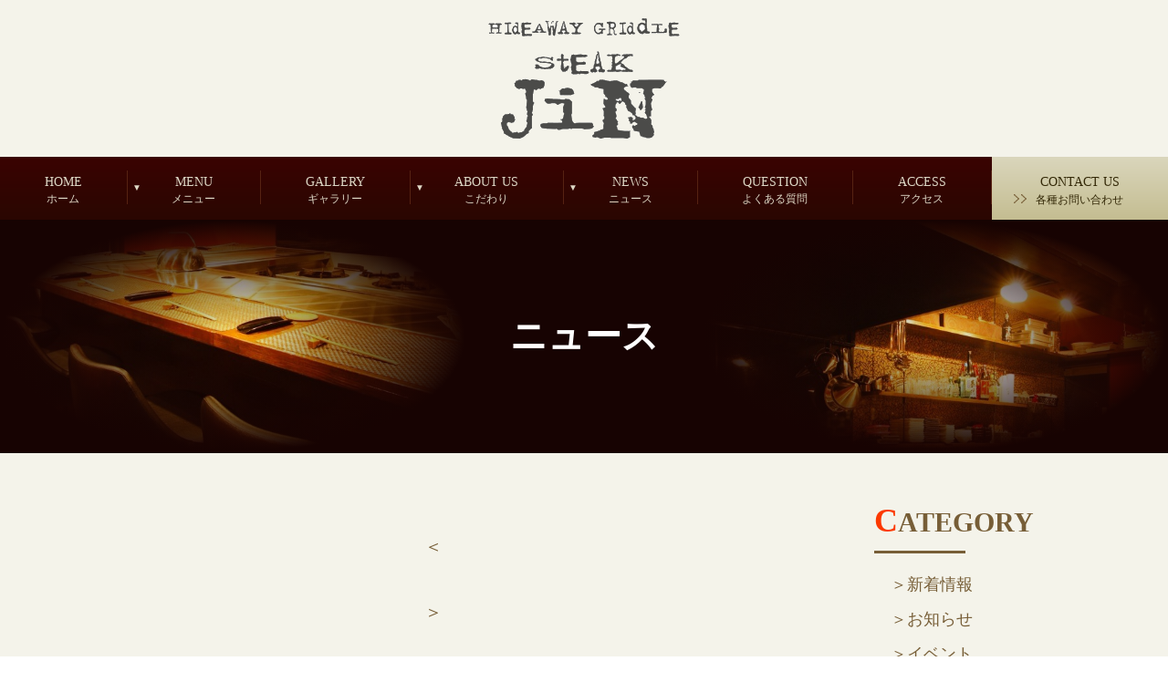

--- FILE ---
content_type: text/html; charset=utf-8
request_url: http://steakjin-nara.com/news?search_customizable_object_id=3&year=2023&month=05
body_size: 13459
content:
<!DOCTYPE html>
<html>
  <head>
    <meta charset="utf-8">
    <title>奈良・大和西大寺で人気の鉄板焼きはステーキジン｜ニュース</title>
    <meta name="description" content="奈良・大和西大寺で記念日・デートで人気の鉄板焼きステーキジンです。当店の最新ニュースをお知らせします。また、地元奈良のブランド牛「大和牛」、そして地元の農家さんから直接仕入れた新鮮なお野菜ばかりを使用しております。">
    <meta name="keywords" content="奈良,大和西大寺,鉄板焼き,大和牛,記念日,ニュース">
    <meta name="viewport" content="width=device-width,initial-scale=1">


            <meta name="viewport" content="width=device-width">
<meta name="google-site-verification" content="fdjYMWhRUZSpY_iKD-i4YSNIHc0LgB1lONULr8WaYHc">
    <meta charset= "utf-8">


    <link rel="stylesheet" media="all" href="/assets/singular/view-58218f874ee3fe77acf712e83cc70611.css" />
                <link rel="stylesheet" href="https://fonts.googleapis.com/css?family=Noto+Sans:400,700" media="screen" charset="utf-8" >
<link rel="stylesheet" href="https://fonts.googleapis.com/earlyaccess/notosansjapanese.css" media="screen" charset="utf-8" >
<link rel="stylesheet" href="https://fonts.googleapis.com/css?family=Noto+Serif:400,700" media="screen" charset="utf-8" >
<link rel="stylesheet" href="https://fonts.googleapis.com/earlyaccess/hannari.css" media="screen" charset="utf-8" >
<link rel="stylesheet" href="/css/5-e6541c08c855f10be76d43ebfc96bfd4.css" media="screen" charset="utf-8" >


    <script src="/assets/singular/view-5363d5949144ee4b2ca8956761a8413f.js"></script>
                <script src="http://ajax.googleapis.com/ajax/libs/jquery/1.9.1/jquery.min.js" charset="utf-8"></script>
<script src='/js/2-de58b2292762b7e0f9f17284b46f6844.js' charset='utf-8'></script>

    <!-- Global site tag (gtag.js) - Google Analytics -->
<script async src="https://www.googletagmanager.com/gtag/js?id=UA-114923440-39"></script>
<script>
  window.dataLayer = window.dataLayer || [];
  function gtag(){dataLayer.push(arguments);}
  gtag('js', new Date());

  gtag('config', 'UA-114923440-39');
</script>

    <meta name="csrf-param" content="authenticity_token" />
<meta name="csrf-token" content="IEvMxJgmgDJ/7tN/5CPvhkiXHt2OEAmkeXpJPa1M52HPumYiqgSsa+jA4t7raTxE/SyWbzdQvLjEsSlLxBYeDg==" />
  </head>


  <body>
    <div id="wrapper" class="blog news">
        <div id="header">
            <h1>奈良市・大和西大寺の本格鉄板焼き｜StEAK-JiN（ステーキジン）</h1>
            <h2 class="headlogo"><a href="/"><img src="/import/tenant_1/153.126.181.23/html/images/common/logo.png" alt="ステーキジン"></a></h2>
            <div id="gnav">
                <p><span class="n"></span></p>
                <div class="accordion-body">
                    <ul class="accordion-inner flex">
                        <li><a href="/">HOME
                                <span class="jp">ホーム</span></a></li>
                        <li class="down">
                            <a href="/#menu" target="_self">MENU
                                <span class="jp">メニュー</span></a>
                            <ul class="clearfix">
                                <li><a href="/recommend">オススメメニュー</a></li>
                                <li><a href="/course">コースメニュー</a></li>
                                <li><a href="/alacarte">アラカラトメニュー</a></li>
                                <li><a href="/lunch">ランチメニュー</a></li>
                                <li><a href="/drink">ドリンクメニュー</a></li>
                                <li><a href="/wine">ワインリスト</a></li>
                            </ul>
                        </li>
                        <li><a href="/gallery">GALLERY
                                <span class="jp">ギャラリー</span></a></li>
                        <li class="down">
                            <a href="/kodawari" target="_self">ABOUT US
                                <span class="jp">こだわり</span></a>
                            <ul class="clearfix">
                                <li><a href="/anniversary">記念日の方へ</a></li>
                            </ul>
                        </li>
                        <li class="down">
                            <a href="/news">NEWS
                                <span class="jp">ニュース</span></a>
                            <ul class="clearfix">
                                <li><a href="/blog">BLOG</a></li>
                            </ul>
                        </li>
                        <li><a href="/faq">QUESTION
                                <span class="jp">よくある質問</span></a></li>
                        <li><a href="/about#access" target="_self">ACCESS
                                <span class="jp">アクセス</span></a></li>
                        <li class="contact flex"><a class="selfcenter" href="/contact">CONTACT US
                                <span class="sub">各種お問い合わせ</span></a></li>
                    </ul>
                </div>
            </div>
        </div>
        <div class="subtit bg">
            <div class="bg">
                <h2>ニュース</h2>
            </div>
        </div>
        <div id="main">
            <div class="inner clearfix">
                <div class="blog1 news1">
                    <div class="bloglist newslist">
                    </div>
                    <div data-collection-list-pagination="{max_page_link_number: 5}">
                        <div class="pagenav">
                            <ul>
                                <div data-collection-prev-page-link-block="">
                                    <li><a data-collection-prev-page-link="">＜</a></li>
                                </div>
                                <div data-collection-target-page-block="">
                                    <div data-collection-target-page-link-block="">
                                        <li><a data-collection-target-page-link=""><span data-collection-target-page-number=""></span></a></li>
                                    </div>
                                </div>
                                <div data-collection-next-page-link-block="">
                                    <li><a data-collection-next-page-link="">＞</a></li>
                                </div>
                            </ul>
                        </div>
                    </div>
                </div>
                <div class="blogside newsside clearfix">
                    <dl class="cat">
                        <dt class="fs30">CATEGORY</dt>
                        <dd class="fs18"><a href="/news?search_customizable_object_id=3&amp;search_component_id=11&amp;search_component_value=%E6%96%B0%E7%9D%80%E6%83%85%E5%A0%B1">新着情報</a></dd>
                        <dd class="fs18"><a href="/news?search_customizable_object_id=3&amp;search_component_id=11&amp;search_component_value=%E3%81%8A%E7%9F%A5%E3%82%89%E3%81%9B">お知らせ</a></dd>
                        <dd class="fs18"><a href="/news?search_customizable_object_id=3&amp;search_component_id=11&amp;search_component_value=%E3%82%A4%E3%83%99%E3%83%B3%E3%83%88">イベント</a></dd>
                    </dl>
                    <dl class="arc">
                        <dt class="fs30">ARCHEVE</dt>
                        <dd class="fs18"><a href="/news?search_customizable_object_id=3&amp;year=2026&amp;month=01">2026/01</a></dd>
                        <dd class="fs18"><a href="/news?search_customizable_object_id=3&amp;year=2025&amp;month=12">2025/12</a></dd>
                        <dd class="fs18"><a href="/news?search_customizable_object_id=3&amp;year=2025&amp;month=11">2025/11</a></dd>
                        <dd class="fs18"><a href="/news?search_customizable_object_id=3&amp;year=2025&amp;month=10">2025/10</a></dd>
                        <dd class="fs18"><a href="/news?search_customizable_object_id=3&amp;year=2025&amp;month=09">2025/09</a></dd>
                        <dd class="fs18"><a href="/news?search_customizable_object_id=3&amp;year=2025&amp;month=08">2025/08</a></dd>
                        <dd class="fs18"><a href="/news?search_customizable_object_id=3&amp;year=2025&amp;month=07">2025/07</a></dd>
                        <dd class="fs18"><a href="/news?search_customizable_object_id=3&amp;year=2025&amp;month=06">2025/06</a></dd>
                        <dd class="fs18"><a href="/news?search_customizable_object_id=3&amp;year=2025&amp;month=05">2025/05</a></dd>
                        <dd class="fs18"><a href="/news?search_customizable_object_id=3&amp;year=2025&amp;month=04">2025/04</a></dd>
                        <dd class="fs18"><a href="/news?search_customizable_object_id=3&amp;year=2025&amp;month=03">2025/03</a></dd>
                        <dd class="fs18"><a href="/news?search_customizable_object_id=3&amp;year=2025&amp;month=02">2025/02</a></dd>
                    </dl>
                </div>
            </div>
        </div>
        <div id="footer">
            <p class="totop"><a href="#wrapper"><img src="/import/tenant_1/153.126.181.23/html/images/common/totop.png" alt="トップへ"></a></p>
            <div class="footfix">
                <ul class="clearfix">
                    <li class="foottel"><a href="tel:0742938280">0742-93-8280</a></li>
                    <li class="contact"><a href="/contact">予約はこちら</a></li>
                </ul>
            </div>
            <div class="inner">
                <h3 class="under">Site map</h3>
                <div class="flex">
                    <div class="footnav">
                        <dl>
                            <dt>HOME</dt>
                            <dd><a href="/">ホーム</a></dd>
                        </dl>
                    </div>
                    <div class="footnav">
                        <dl>
                            <dt>MENU</dt>
                            <dd><a href="/recommend">オススメ</a></dd>
                            <dd><a href="/course">コース</a></dd>
                            <dd><a href="/alacarte">アラカルト</a></dd>
                            <dd><a href="/lunch">ランチ</a></dd>
                            <dd><a href="/drink">ドリンク</a></dd>
                            <dd><a href="/wine">ワインリスト</a></dd>
                        </dl>
                    </div>
                    <div class="footnav">
                        <dl>
                            <dt>GALLERY</dt>
                            <dd><a href="/gallery">ギャラリー</a></dd>
                        </dl>
                        <dl>
                            <dt>BLOG</dt>
                            <dd><a href="/blog">ブログ</a></dd>
                        </dl>
                    </div>
                    <div class="footnav">
                        <dl>
                            <dt>NEWS</dt>
                            <dd><a href="/news">ニュース</a></dd>
                        </dl>
                        <dl>
                            <dt>QUESTION</dt>
                            <dd><a href="/faq">よくあるご質問</a></dd>
                        </dl>
                    </div>
                    <div class="footnav">
                        <dl>
                            <dt>ACCESS</dt>
                            <dd><a href="/about">店舗案内・アクセス</a></dd>
                            <dd><a href="/kodawari">当店のこだわり</a></dd>
                            <dd><a href="/anniversary">記念日の方へ</a></dd>
                        </dl>
                        <dl>
                            <dt>CONTACT US</dt>
                            <dd><a href="/contact">お問い合わせ</a></dd>
                        </dl>
                    </div>
                    <div class="footnav">
                        <dl>
                            <dt>RESERVATION</dt>
                            <dd class=""><a href="https://hitosara.com/0006076741/" target="_blank">ヒトサラ</a></dd>
                            <dd><a href="https://tabelog.com/nara/A2901/A290101/29010033/" target="_blank">食べログ</a></dd>
                            <dd><a href="https://r.gnavi.co.jp/8zjxu5up0000/" target="_blank">ぐるなび</a></dd>
                        </dl>
                    </div>
                    <div class="footnav">
                        <dl>
                            <dt>SNS</dt>
                            <dd><a href="https://www.facebook.com/steakjin.0601/?hc_ref=ARQaO5PW6L4oCXHzraidaZimpyBGXWDD5f6QX3q6A_hfvuPNgRNxAWDRiKikYb-igx8" target="_blank">Facebook</a></dd>
                            <dd><a href="https://twitter.com/steak_jin#http://153.126.181.23/html/" target="_blank">Twitter</a></dd>
                            <dd><a href="https://www.instagram.com/steak_jin/" target="_blank">Instagram</a></dd>
                        </dl>
                    </div>
                </div>
            </div>
            <p class="copy">COPYRIGHT(C) StEAK JiN.ALL RIGHTS RESERVED.</p>
        </div>
    </div>
</body>

</html>


--- FILE ---
content_type: text/css
request_url: http://steakjin-nara.com/css/5-e6541c08c855f10be76d43ebfc96bfd4.css
body_size: 63026
content:
@charset "utf-8";
/* CSS Document */

@import url('https://fonts.googleapis.com/css?family=Noto+Sans:400,700');
@import url('https://fonts.googleapis.com/earlyaccess/notosansjapanese.css');

.nsans {
	font-family: 'Noto Sans', serif;
}
.nsansj {
	font-family:"Noto Sans Japanese", sans-serif;
}
.nserif {
	font-family: 'Noto Serif', serif;
}
.hannari {
	font-family: 'Hannari';
}

body,
div,
dl,
dt,
dd,
ul,
ol,
li,
h1,
h2,
h3,
h4,
h5,
h6,
form,
input,
button,
p {
	margin: 0px;
	padding: 0px;
	font-size: 16px;
	font-family: "游明朝", YuMincho, "ヒラギノ明朝 ProN W3", "Hiragino Mincho ProN", "HG明朝", serif;
	/*font-family:"游ゴシック",YuGothic,Hiragino Sans,"ヒラギノ角ゴ ProN W3","Hiragino Kaku Gothic Pro",Hiragino Kaku Gothic ProN,"メイリオ",Meiryo,'ＭＳ Ｐゴシック',sans-serif;*/
	/*font-family: 'メイリオ', Meiryo, 'ヒラギノ角ゴ Pro W3', 'Hiragino Kaku Gothic Pro', sans-serif;*/
	/*	font-family: 'Yu Gothic UI','ヒラギノ角ゴ StdN','Hiragino Kaku Gothic StdN','Hiragino Kaku Gothic ProN','ヒラギノ角ゴ ProN W3',sans-serif;*/
	line-height: 160%;
	color:#725a34;
	word-wrap: break-word;
	overflow-wrap: break-word;
	-webkit-box-sizing: border-box;
	box-sizing: border-box;
	font-weight: 400;
}
@media all and (-ms-high-contrast:none) {
	body,
	div,
	dl,
	dt,
	dd,
	ul,
	ol,
	li,
	h1,
	h2,
	h3,
	h4,
	h5,
	h6,
	form,
	input,
	button,
	p {
		font-family:"Noto Sans Japanese", 'Noto Sans', sans-serif;
	}
}
/*フォント系*/
[data-element-id] h1 {
	position: initial;
	text-indent: initial;
}

h1 {
	width: 100%;
	position: absolute;
	bottom: 200%;
	font-size: 12px;
	font-weight: normal;
}

h2 {
	font-size: 40px;
	font-weight: bold;
}

h3 {
	display:block;
	position: relative;
	font-family: "游明朝", YuMincho, "ヒラギノ明朝 ProN W3", "Hiragino Mincho ProN", "HG明朝", serif;
	font-size: 28px;
	font-weight: bold;
	margin-bottom: 30px;
	color: #775e37;
	text-align: left;
}
h3.under {
	display:inline-block;
	border-bottom: solid 3px;
}
h3.under:first-letter {
	color: #fc3900;
	font-size: 120%;
}
h4 {
	font-size: 24px;
	font-family: "游明朝", YuMincho, "ヒラギノ明朝 ProN W3", "Hiragino Mincho ProN", "HG明朝", serif;
	color: #775e37;
	margin-bottom: 20px;
	font-weight: 600;
	text-align: left;
}

h5 {
	font-size: 18px;
	font-weight: bold;
}
.fs120 {
	font-size: 120%;
}
.fs12 {
	font-size: 12px;
}

.fs14 {
	font-size: 14px;
}

.fs16 {
	font-size: 16px;
}

.fs18 {
	font-size: 18px;
}

.fs20 {
	font-size: 20px;
}

.fs22 {
	font-size: 22px;
}

.fs24 {
	font-size: 24px;
}

.fs26 {
	font-size: 26px;
}

.fs28 {
	font-size: 28px;
}

.fs30 {
	font-size: 30px;
}

.fs32 {
	font-size: 32px;
}

.fs34 {
	font-size: 34px;
}

.fs36 {
	font-size: 36px;
}

.fs38 {
	font-size: 38px;
}

.fs40 {
	font-size: 40px;
}

.fs42 {
	font-size: 42px;
}

.fs44 {
	font-size: 44px;
}

.fs46 {
	font-size: 46px;
}

.bold {
	font-weight: bold;
}

.red {
	color: red;
}

.blue {
	color: blue;
}

.white {
	color: #fff;
}
.orange {
	color: #fc3900;
}
.border {
	-webkit-text-decoration: underline #4b3b2d;
	text-decoration: underline #4b3b2d;
}
/*クリアフィックス*/

.clearfix:after {
	content: "";
	display: block;
	clear: both;
}

.clearfix:before {
	display: block;
	content: "";
	clear: both;
}

.clearfix {
	display: block;
}

.clear {
	clear: both;
}
.map {
	position: relative;
	overflow: hidden;
}
.map:after {
	display: block;
	content: "";
	padding-top: 35%;
}
.map iframe {
	position: absolute;
	top: 0;
	left: 0;
	right: 0;
	margin: auto;
	max-width: initial;
	width: 100%;
	height: 100%;
}
iframe {
	max-width: 100%;
}

img {
	vertical-align: top;
	border: none;
	max-width: 100% !important;
	height: auto !important;
}

img:not([src*="."]) {
	display: none;
}

.scale {
	-webkit-transform: scale(1);
	-ms-transform: scale(1);
	transform: scale(1);
	-webkit-transition: all .4s ease-in-out;
	transition: all .4s ease-in-out;
}

.scale:hover {
	-webkit-transform: scale(1.1);
	-ms-transform: scale(1.1);
	transform: scale(1.1);
}
[data-element-id] .filter:before,
[data-element-id] .filterT:before,
[data-element-id] .filterR:before,
[data-element-id] .filterB:before,
[data-element-id] .filterL:before,
[data-element-id] .filterRad:before{
	display: none;
}
.filter,
.filterT,
.filterR,
.filterB,
.filterL,
.filterRad{
	position: relative;
}
.filter:before {
	display: block;
	content: "";
	position: absolute;
	top: 0;
	left: 0;
	width: 100%;
	height: 100%;
	z-index: 5;
	background: rgba(255, 255, 255, 0.6);
}

.filterT:before {
	display: block;
	content: "";
	position: absolute;
	top: 0;
	left: 0;
	width: 100%;
	height: 100%;
	z-index: 5;
	background: -webkit-gradient(linear, left bottom, left top, from(rgba(255, 255, 255, 1)), color-stop(50%, rgba(255, 255, 255, 0)));
	background: -webkit-linear-gradient(bottom, rgba(255, 255, 255, 1) 0%, rgba(255, 255, 255, 0) 50%);
	background: linear-gradient(to top, rgba(255, 255, 255, 1) 0%, rgba(255, 255, 255, 0) 50%);
}

.filterR:before {
	display: block;
	content: "";
	position: absolute;
	top: 0;
	left: 0;
	width: 100%;
	height: 100%;
	z-index: 5;
	background: -webkit-gradient(linear, left top, right top, from(rgba(255, 255, 255, 1)), color-stop(50%, rgba(255, 255, 255, 0)));
	background: -webkit-linear-gradient(left, rgba(255, 255, 255, 1) 0%, rgba(255, 255, 255, 0) 50%);
	background: linear-gradient(to right, rgba(255, 255, 255, 1) 0%, rgba(255, 255, 255, 0) 50%);
}

.filterB:before {
	display: block;
	content: "";
	position: absolute;
	top: 0;
	left: 0;
	width: 100%;
	height: 100%;
	z-index: 5;
	background: -webkit-gradient(linear, left top, left bottom, from(rgba(255, 255, 255, 1)), color-stop(50%, rgba(255, 255, 255, 0)));
	background: -webkit-linear-gradient(top, rgba(255, 255, 255, 1) 0%, rgba(255, 255, 255, 0) 50%);
	background: linear-gradient(to bottom, rgba(255, 255, 255, 1) 0%, rgba(255, 255, 255, 0) 50%);
}

.filterL:before {
	display: block;
	content: "";
	position: absolute;
	top: 0;
	left: 0;
	width: 100%;
	height: 100%;
	z-index: 5;
	background: -webkit-gradient(linear, right top, left top, from(rgba(255, 255, 255, 1)), color-stop(50%, rgba(255, 255, 255, 0)));
	background: -webkit-linear-gradient(right, rgba(255, 255, 255, 1) 0%, rgba(255, 255, 255, 0) 50%);
	background: linear-gradient(to left, rgba(255, 255, 255, 1) 0%, rgba(255, 255, 255, 0) 50%);
}
.filterRad:before {
	display: block;
	content: "";
	position: absolute;
	top: 0;
	left: 0;
	width: 100%;
	height: 100%;
	z-index: 5;
	background: -webkit-radial-gradient(center, ellipse, rgba(255,255,255,1) 0%,rgba(255,255,255,0) 80%);
	background: radial-gradient(ellipse at center, rgba(255,255,255,1) 0%,rgba(255,255,255,0) 80%);
}
.lb-outerContainer {
	width: 80% !important;
	max-width: 400px !important;
	height: auto !important;
}

.lightbox .lb-image {
	width: 100% !important;
	height: auto !important;
	border: none !important;
	-webkit-box-sizing: border-box;
	box-sizing: border-box;
	max-width: initial !important;
}

.pic {
	text-align: center;
	width: 100%;
}

.pic img {
	width: 100%;
}

.rp .pic {
	width: 35%;
}

.rp .tbox {
	width: 60%;
}

.bkimg {
	position: absolute;
	top: 0;
	left: 50%;
	-webkit-transform: translateX(-50%);
	-ms-transform: translateX(-50%);
	transform: translateX(-50%);
}

.bkimg img {
	width: 100%;
	min-width: 1200px;
	position: relative;
	left: 50%;
	-webkit-transform: translateX(-50%);
	-ms-transform: translateX(-50%);
	transform: translateX(-50%);
}

a {
	text-decoration: none;
	color: #775e37;
}

a:hover {
	opacity: 0.6;
	color: inherit;
	text-decoration: none;
}

a[href*="tel"] {
	pointer-events: none;
}

a[data-href="#"] {
	border: solid red 5px;
	display: block;
	position: relative !important;
	opacity: 1;
}

a[data-href*="."] {
	border: solid red 5px;
	display: block;
	position: relative !important;
	opacity: 1;
}

a[data-href="#"]:hover:before {
	content: "リンクが設定されていない可能性があります。";
	position: absolute !important;
	width: 100%;
	min-width: 200px;
	left: 50%;
	transform: translateX(-50%);
	-webkit-transform: translateX(-50%);
	-ms-transform: translateX(-50%);
	bottom: 100%;
	color: red;
	font-weight: bold;
	background: #555;
	padding: 5px;
	font-size: 12px;
	-webkit-box-sizing: border-box;
	box-sizing: border-box;
}

a[data-href*="."]:hover:before {
	content: "外部リンクの可能性があります。リンクが飛ばない可能性がありますので注意してください。";
	position: absolute !important;
	width: 100%;
	min-width: 200px;
	left: 50%;
	transform: translateX(-50%);
	-webkit-transform: translateX(-50%);
	-ms-transform: translateX(-50%);
	bottom: 100%;
	color: red;
	font-weight: bold;
	background: #555;
	padding: 5px;
	font-size: 12px;
	-webkit-box-sizing: border-box;
	box-sizing: border-box;
}

.tel a[data-href]:hover:before {
	content: "電話番号のリンクは自動的に設定されるので、リンク設定不要です。";
	position: absolute !important;
	width: 100%;
	min-width: 200px;
	left: 50%;
	transform: translateX(-50%);
	-webkit-transform: translateX(-50%);
	-ms-transform: translateX(-50%);
	bottom: 100%;
	color: red;
	font-weight: bold;
	background: #555;
	padding: 5px;
	font-size: 12px;
	-webkit-box-sizing: border-box;
	box-sizing: border-box;
}

[data-element-id][data-uk-slideshow]:hover:before {
	content: "※こちらは見たまま編集ができません。①画像をダブルクリック、②変更（歯車マーク）、③スライドショーから編集してください。";
	display: block;
	line-height: 1.8;
	font-weight: bold;
	color: red;
	clear: both;
	background: #4c4c4c;
	padding: 5px;
	text-align: left;
	position: absolute;
	letter-spacing: 1px;
	z-index: 1000;
	font-size: 12px;
	width: 100%;
}

[data-collection-list-content]:hover:before {
	content: "※こちらは見たまま編集ができません。①ページのどこかをダブルクリック、②左下（もしくは左上）のCMSロゴをクリック、③画面右上のメニュー（三本線マーク）から「カスタムコンテンツ管理」をクリック、④編集したいカスタムコンテンツの一覧（三本線マーク）から記事投稿・記事編集ができます。";
	display: block;
	line-height: 1.8;
	font-weight: bold;
	color: red;
	clear: both;
	background: #4c4c4c;
	padding: 5px;
	text-align: left;
	position: absolute;
	letter-spacing: 1px;
	z-index: 1000;
	font-size: 12px;
	width: 100%;
}

ul,
li {
	list-style: none;
	text-align: left;
	padding: 0;
	margin: 0;
}

dl,
dt,
dd {
	text-align: left;
	padding: 0;
	margin: 0;
}

p {
	text-align: left;
}
/*トランスフォーム*/

.tfmp {
	position: relative;
}

.tfmx {
	position: absolute;
	top: 0;
	left: 50%;
	transform: translateX(-50%);
	-webkit-transform: translateX(-50%);
	-ms-transform: translateX(-50%);
}

.tfmy {
	position: absolute;
	top: 50%;
	left: 0%;
	transform: translateY(-50%);
	-webkit-transform: translateY(-50%);
	-ms-transform: translateY(-50%);
}

.tfmxy {
	position: absolute;
	top: 50%;
	left: 50%;
	transform: translate(-50%, -50%);
	-webkit-transform: translate(-50%, -50%);
	-ms-transform: translate(-50%, -50%);
}

/*トリミング*/

.js-trimming {
	width: 100%;
	position: relative;
	display: block;
	overflow: hidden;
	-webkit-box-sizing: border-box;
	box-sizing: border-box;
}

.js-trimming:after {
	display: block;
	content: "";
	padding-top: 100%;
}

/*フレックス*/

.flex {
	display: -webkit-box;
	display: -ms-flexbox;
	display: -webkit-flex;
	display: flex;
	-webkit-flex-wrap: wrap;
	-ms-flex-wrap: wrap;
	flex-wrap: wrap;
}

.flexc {
	display: -webkit-box;
	display: -ms-flexbox;
	display: -webkit-flex;
	display: flex;
	-webkit-flex-wrap: wrap;
	-ms-flex-wrap: wrap;
	flex-wrap: wrap;
	-webkit-box-pack: center;
	-ms-flex-pack: justify;
	-webkit-justify-content: center;
	justify-content: center;
}

.flexs {
	display: -webkit-box;
	display: -webkit-flex;
	display: -ms-flexbox;
	display: flex;
	-webkit-flex-wrap: wrap;
	-ms-flex-wrap: wrap;
	flex-wrap: wrap;
	-webkit-justify-content: space-around;
	-ms-flex-pack: distribute;
	justify-content: space-around;
}

.flexb {
	display: -webkit-box;
	display: -webkit-flex;
	display: -ms-flexbox;
	display: flex;
	-webkit-flex-wrap: wrap;
	-ms-flex-wrap: wrap;
	flex-wrap: wrap;
	-webkit-box-pack: justify;
	-webkit-justify-content: space-between;
	-ms-flex-pack: justify;
	justify-content: space-between;
}

.columnreverse {
	-webkit-box-orient: vertical;
	-webkit-box-direction: reverse;
	-webkit-flex-direction: column-reverse;
	-ms-flex-direction: column-reverse;
	flex-direction: column-reverse;
}

.rowreverse {
	-webkit-box-orient: horizontal;
	-webkit-box-direction: reverse;
	-webkit-flex-direction: row-reverse;
	-ms-flex-direction: row-reverse;
	flex-direction: row-reverse;
}

/*align-item*/

.itemstart {
	-webkit-box-align: start;
	-webkit-align-items: flex-start;
	-ms-flex-align: start;
	align-items: flex-start;
}

.itemcenter {
	-webkit-box-align: center;
	-webkit-align-items: center;
	-ms-flex-align: center;
	align-items: center;
}

.itemend {
	-webkit-box-align: end;
	-webkit-align-items: flex-end;
	-ms-flex-align: end;
	align-items: flex-end;
}

/*align-content*/

.contentstart {
	-webkit-align-content: flex-start;
	-ms-flex-line-pack: start;
	align-content: flex-start;
}

.contentcenter {
	-webkit-align-content: center;
	-ms-flex-line-pack: center;
	align-content: center;
}

.contentend {
	-webkit-align-content: flex-end;
	-ms-flex-line-pack: end;
	align-content: flex-end;
}

/*align-self*/

.selfstart {
	-webkit-align-self: flex-start;
	-ms-flex-item-align: start;
	align-self: flex-start;
}

.selfcenter {
	-webkit-align-self: center;
	-ms-flex-item-align: center;
	align-self: center;
}

.selfend {
	-webkit-align-self: flex-end;
	-ms-flex-item-align: end;
	align-self: flex-end;
}

.flex > div[data-collection-list-content],
.flexc > div[data-collection-list-content],
.flexs > div[data-collection-list-content],
.flexb > div[data-collection-list-content]{
	width: 100%;
}

.flex > div[data-recommend-collection-list-content],
.flexc > div[data-recommend-collection-list-content],
.flexs > div[data-recommend-collection-list-content],
.flexb > div[data-recommend-collection-list-content]{
	width: 100%;
}

.flex > div[data-collection-list-content] {
	display: -webkit-box;
	display: -ms-flexbox;
	display: -webkit-flex;
	display: flex;
	-webkit-flex-wrap: wrap;
	-ms-flex-wrap: wrap;
	flex-wrap: wrap;
}

.flexc > div[data-collection-list-content] {
	display: -webkit-box;
	display: -ms-flexbox;
	display: -webkit-flex;
	display: flex;
	-webkit-flex-wrap: wrap;
	-ms-flex-wrap: wrap;
	flex-wrap: wrap;
	-webkit-box-pack: center;
	-ms-flex-pack: justify;
	-webkit-justify-content: center;
	justify-content: center;
}

.flexs > div[data-collection-list-content] {
	display: -webkit-box;
	display: -webkit-flex;
	display: -ms-flexbox;
	display: flex;
	-webkit-flex-wrap: wrap;
	-ms-flex-wrap: wrap;
	flex-wrap: wrap;
	-webkit-justify-content: space-around;
	-ms-flex-pack: distribute;
	justify-content: space-around;
}

.flexb > div[data-collection-list-content] {
	display: -webkit-box;
	display: -webkit-flex;
	display: -ms-flexbox;
	display: flex;
	-webkit-flex-wrap: wrap;
	-ms-flex-wrap: wrap;
	flex-wrap: wrap;
	-webkit-box-pack: justify;
	-webkit-justify-content: space-between;
	-ms-flex-pack: justify;
	justify-content: space-between;
}

.flex > div[data-recommend-collection-list-content] {
	display: -webkit-box;
	display: -ms-flexbox;
	display: -webkit-flex;
	display: flex;
	-webkit-flex-wrap: wrap;
	-ms-flex-wrap: wrap;
	flex-wrap: wrap;
}

.flexc > div[data-recommend-collection-list-content] {
	display: -webkit-box;
	display: -ms-flexbox;
	display: -webkit-flex;
	display: flex;
	-webkit-flex-wrap: wrap;
	-ms-flex-wrap: wrap;
	flex-wrap: wrap;
	-webkit-box-pack: center;
	-ms-flex-pack: justify;
	-webkit-justify-content: center;
	justify-content: center;
}

.flexs > div[data-recommend-collection-list-content] {
	display: -webkit-box;
	display: -webkit-flex;
	display: -ms-flexbox;
	display: flex;
	-webkit-flex-wrap: wrap;
	-ms-flex-wrap: wrap;
	flex-wrap: wrap;
	-webkit-justify-content: space-around;
	-ms-flex-pack: distribute;
	justify-content: space-around;
}

.flexb > div[data-recommend-collection-list-content] {
	display: -webkit-box;
	display: -webkit-flex;
	display: -ms-flexbox;
	display: flex;
	-webkit-flex-wrap: wrap;
	-ms-flex-wrap: wrap;
	flex-wrap: wrap;
	-webkit-box-pack: justify;
	-webkit-justify-content: space-between;
	-ms-flex-pack: justify;
	justify-content: space-between;
}
/*カスタムコンテンツ用*/

.cc221 {
	width: 47%;
	margin-bottom: 4%;
}

.cc332 {
	width: 30%;
	margin-bottom: 4%;
}

.cc432 {
	width: 22%;
	margin-bottom: 4%;
}

.cc533 {
	width: 17%;
	margin-bottom: 4%;
}

/*横並び用*/

.gr211 {
	width: 47%;
	margin-bottom: 4%;
}

.gr321 {
	width: 30%;
	margin-bottom: 4%;
}

.gr422 {
	width: 22%;
	margin-bottom: 4%;
}

.gr532 {
	width: 17%;
	margin-bottom: 4%;
}

[data-element-id] #wrapper {
	opacity: 1;
}

#wrapper {
	overflow: hidden;
	opacity: 0;
	background: #f4f3ea;
}

.inner {
	width: 100%;
	max-width: 1280px;
	margin: auto;
	padding: 50px 4%;
}
.subtit {
	position: relative;
	text-align: center;
	padding: 10% 0;
	background: #170302;
	overflow: hidden;
}
.subtit .bg {
	position: absolute;
	width: 100%;
	height: 100%;
	line-height: 100%;
	top: 0;
	text-align: center;
	z-index: 10;
}
.subtit h2 {
	position: relative;
	top: 50%;
	font-family: "游明朝", YuMincho, "ヒラギノ明朝 ProN W3", "Hiragino Mincho ProN", "HG明朝", serif;
	color: #fff;
	-webkit-transform: translateY(-50%);
	-ms-transform: translateY(-50%);
	transform: translateY(-50%);
	z-index: 10;
}
.subtit.bg:before {
	width: 40%;
	left: 0;
	background: url(/upload/tenant_1/8833c0cbbec87b4224bea78f409e3e10.jpeg) no-repeat;
}
.subtit.bg:after {
	width: 40%;
	left: 0;
}
.subtit .bg:before {
	width: 40%;
	right: 0;
	background: url(/upload/tenant_1/03019283809583eda45562fa37ab095f.jpeg) no-repeat;
}
.subtit .bg:after {
	width: 40%;
	right: 0;
}
.subtit img {
	width: 100%;
}

.more {
	text-align: center;
	margin: 30px auto;
	width: 80%;
	max-width: 300px;
	background: rgb(223,219,195);
	background: -webkit-linear-gradient(top, rgba(223,219,195,1) 0%,rgba(206,199,160,1) 100%);
	background: -webkit-gradient(linear, left top, left bottom, from(rgba(223,219,195,1)),to(rgba(206,199,160,1)));
	background: linear-gradient(to bottom, rgba(223,219,195,1) 0%,rgba(206,199,160,1) 100%);
	padding: 2px;
}

.more a {
	display: block;
	color: #332807;
	text-align: center;
	padding: 10px 20px;
	font-family: "游明朝", YuMincho, "ヒラギノ明朝 ProN W3", "Hiragino Mincho ProN", "HG明朝", serif;
	background: url(/import/tenant_1/153.126.181.23/html/images/common/more.png) center left 10px no-repeat;
	-webkit-box-shadow: 1px 1px #bbb16f, 1px -1px #bbb16f, -1px 1px #bbb16f, -1px -1px #bbb16f;
	box-shadow: 1px 1px #bbb16f, 1px -1px #bbb16f, -1px 1px #bbb16f, -1px -1px #bbb16f;
}

.more a .sub {
	display: inline-block;
	font-size: 12px;
	margin: 0 5px;
	vertical-align: bottom;
}

.mainimg {
	position: relative;
	overflow: hidden;
}

.mainimg img {
	width: 100%;
}

.mainimg .uk-slidenav-position {
	position: relative;
	overflow: hidden;
}

.mainimg .uk-slidenav-position:after {
	padding-top: 30%;
	content: '';
	display: block;
}

.mainimg .uk-slideshow {
	position: absolute;
	top: 0;
}
.headlogo {
	text-align: center;
	padding: 20px;
	margin: auto;
	max-width: 250px;
}
.index #header .headlogo {
	display: none;
}
#gnav { 
	background: -webkit-gradient(linear, left top, left bottom, from(rgba(58,3,1,1)),to(rgba(42,7,2,1))); 
	background: -webkit-linear-gradient(top, rgba(58,3,1,1) 0%,rgba(42,7,2,1) 100%); 
	background: linear-gradient(to bottom, rgba(58,3,1,1) 0%,rgba(42,7,2,1) 100%);
}
#gnav.fixed {
	position: fixed !important;
	width: 100%;
	top: 0;
	left: 0;
	z-index: 200;
}
#gnav ul {
	width: 100%;
	margin: auto;
	max-width: 1280px;
}
#gnav li { 
	padding: 15px 0;
	-webkit-box-flex: 1; 
	-webkit-flex-grow: 1; 
	-ms-flex-positive: 1; 
	flex-grow: 1;
}
#gnav li a {
	position: relative;
	font-size: 14px;
	display: block;
	border-right: solid 1px #562212;
	text-align: center;
	font-family: "游明朝", YuMincho, "ヒラギノ明朝 ProN W3", "Hiragino Mincho ProN", "HG明朝", serif;
	color: rgba(222, 216, 198, 255);
	padding-left: 1em;
	padding-right: 1em;
}
#gnav li:last-of-type a {
	border-right: none;
}
#gnav li a .jp {
	font-size: 12px;
	display: block;
	line-height:1;
}
#gnav li.contact {
	background: -webkit-gradient(linear, left top, left bottom, from(rgba(218,214,188,1)),to(rgba(196,189,145,1)));
	background: -webkit-linear-gradient(top, rgba(218,214,188,1) 0%,rgba(196,189,145,1) 100%);
	background: linear-gradient(to bottom, rgba(218,214,188,1) 0%,rgba(196,189,145,1) 100%);
}
#gnav li.contact a {
	color: #332807;/*rgba(119, 94, 55, 255)*/
	-webkit-align-self: center;
	-ms-flex-item-align: center;
	align-self: center;
	width: 100%;
	box-sizing: border-box;
}
#gnav li.contact .sub {
	position: relative;
	display: block;
	line-height:1.2;
	font-size:12px
}
#gnav li.contact .sub:before {
	display: block;
	content: url(/import/tenant_1/153.126.181.23/html/images/common/double.png);
	position: absolute;
	left: 10px;
	top: 50%;
	-webkit-transform: translateY(-50%);
	-ms-transform: translateY(-50%);
	transform: translateY(-50%);
}
#gnav .down { 
	position: relative;
}
#gnav .down > a:before {
	display: block;
	content: "▼";
	font-size: 10px;
	position: absolute;
	top: 48%;
	left: 5px;
	-webkit-transform: translateY(-50%);
	-ms-transform: translateY(-50%);
	transform: translateY(-50%);
	color: rgba(222, 216, 198, 255);
}
#gnav .down > ul { 
	display: none;
}
#gnav .down:hover > ul { 
	display: block;
	width: 100%;
	position: absolute;
	top: 100%;
	background: #2A0702;
	z-index:20;
}
#gnav .down li {
	padding: 10px 5px;
	border-top: solid 1px #562212;
}
#gnav .down li a {
	border-right: none;
	font-size: 12px;
}
.totop {
	position: fixed !important;
	right: 5%;
	bottom: 5%;
	width: 60px;
	height: 60px;
	opacity: 0.9;
	z-index: 100;
}
.footfix {
	display: none;
}
#footer {
	text-align:center;
}
#footer h3 {
	border-bottom:solid 3px;
}
#footer .footnav {
	width: 14.28%;
	padding: 0 1%;
}
#footer .footnav dl {
	margin-bottom: 20px;
}
#footer .footnav dt {
	position: relative;
	color: #1f0201;
	border-bottom: solid 1px #d4cec7;
	font-weight: 600;
	font-size: 12px;
	padding-left: 1em;
}
#footer .footnav dt:before {
	display: block;
	content: "・";
	position: absolute;
	left: 0;
	top: 50%;
	-webkit-transform: translateY(-50%);
	-ms-transform: translateY(-50%);
	transform: translateY(-50%);
}
#footer .footnav dd {
	position: relative;
	color: #1f0201;
}
#footer .footnav dd a {
	display: block;
	color: #1f0201;
	font-size: 12px;
	text-decoration: underline;
	font-weight: 500;
	padding-left: 2em;
}
#footer .footnav dd:before {
	display: block;
	color: #d4cec7;
	content: "L";
	position: absolute;
	left: 0.5em;
}
.copy {
	background: #460301;
	text-align: center;
	font-size: 12px;
	color: #f2f2ea;
	padding: 20px 10px;
}
@media only screen and (max-width: 1024px) {
	.bkimg {
		position: relative;
	}
	.bkimg img {
		min-width: initial !important;
	}
	h2 {
		font-size: 34px;
	}

	h3 {
		font-size: 24px;
	}

	h4 {
		font-size: 20px;
	}

	.fs20 {
		font-size: 18px;
	}

	.fs22 {
		font-size: 20px;
	}

	.fs24 {
		font-size: 20px;
	}

	.fs26 {
		font-size: 22px;
	}

	.fs28 {
		font-size: 22px;
	}

	.fs30 {
		font-size: 24px;
	}

	.fs32 {
		font-size: 24px;
	}

	.fs34 {
		font-size: 26px;
	}

	.fs36 {
		font-size: 26px;
	}

	.fs38 {
		font-size: 28px;
	}

	.fs40 {
		font-size: 28px;
	}

	.fs42 {
		font-size: 30px;
	}

	.fs44 {
		font-size: 30px;
	}

	.fs46 {
		font-size: 32px;
	}
	a[href*="tel"] {
		pointer-events: initial !important;
	}
	.flex {
		max-width: 768px;
		margin: auto;
	}

	.flexc {
		max-width: 768px;
		margin: auto;
	}

	.flexs {
		max-width: 768px;
		margin: auto;
	}

	.flexb {
		max-width: 768px;
		margin: auto;
	}
	/*カスタムコンテンツ用*/
	.cc221 {
		width: 47%;
	}
	.cc332 {
		width: 30%;
	}
	.cc432 {
		width: 30%;
	}
	.cc533 {
		width: 30%;
	}
	/*横並び用*/
	.gr211 {
		width: 97%;
	}
	.gr321 {
		width: 47%;
	}
	.gr422 {
		width: 47%;
	}
	.gr532 {
		width: 30%;
	}
	.inner {
		max-width: 768px;
		padding: 40px 3.5%;
	}
	.index .more {
    display: block !important;
    margin: 30px auto !important;
  }
	#gnav p {
    display: block !important;
    position: fixed;
    width: 42px;
    height: 42px;
    top: 0px;
    right: 0px;
    background: #170302;
    cursor: pointer;
    opacity: 0.8;
    z-index: 251;
  }
	#gnav .accordion-body {
		position: fixed;
		top: 0;
		left: 0;
		width: 100%;
		height: 0;
		opacity: 0;
		-webkit-transition: height ease .1s,opacity ease .4s;
		transition: height ease .1s,opacity ease .4s;
		padding: 0;
		border: none;
		padding-bottom: 0;
		background: rgba(23, 3, 2, 0.8);
		overflow-y: auto;
		-webkit-overflow-scrolling: touch;
		-webkit-transform: translate3d(0, 0, 0) !important;
		transform: translate3d(0, 0, 0) !important;
		z-index: -10;
	}
	#gnav .accordion-inner {
		width: 100%;
		padding: 50px 2% 80px 2%;
	}
	#gnav li {
		display: block !important;
		width: 100%;
		text-align: center;
		float: none;
		border: none !important;
		padding: 0 !important;
		margin-top: 0;
	}
	#gnav li:hover:before {
		display: none;
	}
	#gnav ul li a {
		height: auto;
		display: block;
		text-align: left;
		padding: 10px 10px 10px 20px;
		border: none !important;
	}
	#gnav .down > ul {
		display: block !important;
		position: static !important;
		background: none !important;
	}
	#gnav .down li {
		float: left;
		width: 50%;
	}
	#gnav .down > a:before {
		left: 0px;
	}
	#gnav li.contact {
		margin: 20px auto;
		width: auto;
		max-width: 300px
	}
	#gnav li.contact a {
		text-align: center;
	}
	#gnav.action .accordion-body {
		height: 100vh;
		opacity: 1;
		z-index: 250;
	}
	#gnav p span.n {
    display: block;
    background: #fff;
    height: 2px;
    width: 28px;
    text-indent: 9999px;
    padding: 0;
    top: 50%;
    left: 7px;
    margin-top: -1px;
    position: absolute;
    -webkit-transition: ease .40s;
    transition: ease .40s;
  }
	#gnav p span.n:before {
    display: block;
    content: "";
    background: #fff;
    height: 2px;
    width: 28px;
    position: absolute;
    top: -10px;
    left: 0;
  }
	#gnav p span.n:after {
    display: block;
    content: "";
    background: #fff;
    height: 2px;
    width: 28px;
    position: absolute;
    top: 10px;
    left: 0;
  }
	#gnav.action p span.n {
		-webkit-transform: rotate(-45deg);
		-ms-transform: rotate(-45deg);
		transform: rotate(-45deg);
	}
	#gnav.action p span.n:after,
	#gnav.action p span.n:before {
		-webkit-transform: rotate(90deg);
		-ms-transform: rotate(90deg);
		transform: rotate(90deg);
		top: 0;
		left: 0;
	}
	.overlay:after {
		content: "";
		width: 100%;
		height: 100vh;
		background: #000;
		position: fixed;
		top: 0;
		left: 0;
		opacity: 0.3;
		z-index: 150;
		-webkit-transform: translate3d(0, 0, 0) !important;
		transform: translate3d(0, 0, 0) !important;
	}
	.totop {
		right: 10px;
		bottom: 55px;
		width: 50px;
		height: 50px;
	}
	.footfix {
		display: block;
		width: 100%;
		position: fixed !important;
		bottom: 0;
		left: 0;
		z-index: 150;
	}
	.footfix li {
		float: left;
		width: 50%;
		background: #cec7a0;
	}
	.footfix li.foottel {
		background: #170302;
	}
	.footfix li.foottel a {
	  color: #fff;
	}
	.footfix li a {
		display: block;
		text-align: center;
		font-family: "游明朝", YuMincho, "ヒラギノ明朝 ProN W3", "Hiragino Mincho ProN", "HG明朝", serif;
		padding: 10px 5px;
		font-weight: bold;
		font-size: 18px;
	}
	#footer {
    padding-bottom: 70px;
  }
	#footer .footnav {
		width: 31%;
		padding: 0 2%;
	}
	.subtit {
		padding: 15% 0;
	}
}

@media only screen and (max-width: 599px) {
	h2 {
		font-size: 28px;
	}

	h3 {
		font-size: 22px;
	}

	h4 {
		font-size: 18px;
	}

	h5 {
		font-size: 16px;
	}

	.fs18 {
		font-size: 16px;
	}

	.fs20 {
		font-size: 18px;
	}

	.fs22 {
		font-size: 18px;
	}

	.fs24 {
		font-size: 20px;
	}

	.fs26 {
		font-size: 20px;
	}

	.fs28 {
		font-size: 22px;
	}

	.fs30 {
		font-size: 22px;
	}

	.fs32 {
		font-size: 24px;
	}

	.fs34 {
		font-size: 24px;
	}

	.fs36 {
		font-size: 26px;
	}

	.fs38 {
		font-size: 26px;
	}

	.fs40 {
		font-size: 28px;
	}

	.fs42 {
		font-size: 28px;
	}

	.fs44 {
		font-size: 30px;
	}

	.fs46 {
		font-size: 32px;
	}
	.flex {
		max-width: 450px;
		margin: auto;
	}
	.flexc {
		max-width: 450px;
		margin: auto;
	}
	.flexs {
		max-width: 450px;
		margin: auto;
	}
	.flexb {
		max-width: 450px;
		margin: auto;
	}
	/*カスタムコンテンツ用*/
	.cc221 {
		width: 97%;
	}
	.cc332 {
		width: 47%;
	}
	.cc432 {
		width: 47%;
	}
	.cc533 {
		width: 30%;
	}
	/*横並び用*/
	.gr211 {
		width: 97%;
	}
	.gr321 {
		width: 97%;
	}
	.gr422 {
		width: 47%;
	}
	.gr532 {
		width: 47%;
	}
	.rp {
		max-width: 450px;
		margin: auto;
	}
	.rp .pic {
		float: none !important;
		width: 90% !important;
		margin: 20px auto;
	}
	.rp .tbox {
		float: none !important;
		width: 100% !important;
		padding: 0 !important;
	}
	.inner {
		max-width: 450px;
		padding: 30px 3%;
	}
	#footer .footnav {
		width: 46%;
		margin: 0 2%;
	}
	.subtit {
		padding: 20% 0;
	}
}
.bg {
	position: relative;
}
.bg:before {
	display: block;
	content: "";
	position: absolute;
	top: 0;
	height: 100%;
	background-position:center !important;
	background-size: cover !important;
	z-index: 0;
}
.bg:after {
	display: block;
	content: "";
	position: absolute;
	top: 0;
	height: 100%; /* FF3.6-15 */
	background: -webkit-radial-gradient(center, ellipse cover, rgba(23,3,2,0) 0%,rgba(23,3,2,1) 70%,rgba(23,3,2,1) 100%); /* Chrome10-25,Safari5.1-6 */
	background: -webkit-radial-gradient(center, ellipse, rgba(23,3,2,0) 0%,rgba(23,3,2,1) 70%,rgba(23,3,2,1) 100%);
	background: radial-gradient(ellipse at center, rgba(23,3,2,0) 0%,rgba(23,3,2,1) 70%,rgba(23,3,2,1) 100%); /* W3C, IE10+, FF16+, Chrome26+, Opera12+, Safari7+ */
	z-index: 3;
}
.bg2:before {
	display: block;
	content: "";
	position: absolute;
	top: 0;
	height: 100%;
	background-position:center !important;
	background-size: cover !important;
	z-index: 0;
}
.bg2:after {
	display: block;
	content: "";
	position: absolute;
	top: 0;
	height: 100%;
	background: -webkit-radial-gradient(center, ellipse, rgba(23,3,2,0) 0%,rgba(23,3,2,1) 75%,rgba(23,3,2,1) 100%);
	background: radial-gradient(ellipse at center, rgba(23,3,2,0) 0%,rgba(23,3,2,1) 75%,rgba(23,3,2,1) 100%);
	z-index: 3;
}
.home-kodawari {
	background: #170302;
}
.home-kodawari:before {
	width: 50%;
	right: 0;
	background: url(/upload/tenant_1/e8be8f94bff98ca79e7cc509d19e0515.jpeg) no-repeat;
}
.home-kodawari:after {
	width: 50%;
	right: 0;
}
.home-kodawari h3 {
	color: #fff;
}
.home-kodawari .box {
	position: relative;
	z-index: 10;
}
.home-kodawari .box .pic {
	float: left;
	padding: 2px;
}
.home-kodawari .box .tbox {
	float: right;
}
.home-kodawari .tbox .txt {
	color: #fff
}
.home-kodawari .more {
	display: inline-block;
	margin-top: 20px;
	margin-bottom: 10px;
}
.home-perform .box .pic {
	float: right;
	padding: 2px;
}
.home-perform .box .tbox {
	float: left;
}
.home-perform .box ul {
	margin-top: 30px;
}
.home-perform .box li {
	width: 30%;
}
.home-ani {
	background: #170302;
}
.home-ani h3 {
	display:block;
	color: #f3f2ea;
}
.home-ani .inner {
	position: relative;
	z-index: 10;
}
.home-ani:before {
	width: 40%;
	right: 0;
	background: url(/upload/tenant_1/4c99d9c8290c5e7c52964e03a7eef4d2.jpeg) no-repeat;
}
.home-ani:after {
	width: 40%;
	right: 0;
}
.home-ani .box .pic {
	float: left;
}
.home-ani .box .tbox {
	float: right;
}
.home-ani .box .txt {
	color: #f3f2ea;
}
.home-ani .more {
	margin-left: 0;
}
.home-menu {
    background: #170302;
    text-align: center;
    margin-top: -60px;
    padding-top: 60px;
}
.home-menu .inner {
	position: relative;
	z-index: 10;
}
.home-menu:before {
	left: 0;
	width: 30%;
	background: url(/upload/tenant_1/0ae95afc035d6a276a242a956ec52280.jpeg) no-repeat;
}
.home-menu:after {
	left: 0;
	width: 30%;
}
.home-menu h3 {
	color: #f3f2ea;
}
.home-menu .menulist {
	display: block;
	width: 25%;
}
.home-menu .menulist:nth-of-type(-n+2) {
	width: 50%;
}
.home-menu .menulist:nth-of-type(-n+2) .pic:after {
	padding-top: 60%;
}
.home-menu .menulist dl {
	position: relative;
}
.home-menu .menulist dd {
	position: absolute !important;
	bottom: 0;
	left: 0;
	padding: 2% 2% 2% 3%;
	width: 100%;
	text-align: center;
	color: #fff;
	background: rgba(23, 3, 2, 0.6);
}
.home-menu .menulist dd:before {
	display: block;
	content: url(/import/tenant_1/153.126.181.23/html/images/common/single.png);
	height: 14px;
	line-height:  14px;
	position: absolute;
	left: 1.5%;
	top: 50%;
	-webkit-transform: translateY(-50%);
	-ms-transform: translateY(-50%);
	transform: translateY(-50%);
}
.home-news {
	text-align:center;
}
.home-news .home-news-list {
	padding: 30px;
}
.home-news .home-news-list:before {
	width: 100%;
	right: 0;
	background: url(/upload/tenant_1/4fe686e874cc6dbbfeb1789a5df55325.jpeg) no-repeat;
}
.home-news .home-news-list:after {
	width: 100%;
	right: 0;
	background: rgba(23,3,2,0.6);
}
.home-news dl {
	position: relative;
	border-bottom: solid 1px #999999;
	padding-bottom: 20px;
	margin-bottom: 20px;
	z-index: 10;
}
.home-news dt {
	float: left;
	width: 15%;
	color: #f3f2ea;
}
.home-news dd {
	float: right;
	width: 80%;
}
.home-news dd a {
	display: block;
	color: #f3f2ea;
}
.home-insta {
	text-align:center;
}
.home-insta li {
	float: left;
	width: 20%;
}
.home-insta li:first-of-type {
	width: 40%;
}
.home-insta li img {
	width: 100%;
}
.home-info {
	background: #170302;
}
.home-info h3 {
	display:block;
	position: relative;
	z-index: 10;
	color: #f3f2ea;
}
.home-info .box .pic {
	float: left;
	width: 50%;
}
.home-info .box .tbox {
	float: right;
	width: 50%;
	padding: 20px;
}
.home-info .tbox .txt {
	position: relative;
	z-index: 10;
	color: #f3f2ea;
}
.home-info .txt dt {
	color: #f3f2ea;
	margin-bottom: 10px
}
.home-info .txt dt a {
	color: #f3f2ea;
	text-decoration: underline;
	background: url(/import/tenant_1/153.126.181.23/html/images/common/pin.png) left center no-repeat;
	padding-left: 10px;
}
.home-info .txt dd {
	color: #f3f2ea;
}
.home-info .txt dd a {
	color: #f3f2ea;
}
.home-info .tbox:before {
	width: 80%;
	right: 0;
	background: url(/upload/tenant_1/fe521ee4ae6dbd259f6d271186116e18.jpeg) left top no-repeat;
}
.home-info .tbox:after {
	width: 80%;
	right: 0;
}
.home-info .more {
	margin-left: 0;
	position: relative;
	z-index: 10;
}
@media only screen and (max-width: 1024px) {
	.home-kodawari:before, .home-kodawari:after {
		width: 80%;
		height: 50%;
	}
	.home-ani:before, .home-ani:after {
		width: 80%;
	}
	.home-menu:before, .home-menu:after {
		width: 80%;
	}
	.home-menu .menulist {
		display: block;
		width: 33.3% !important;
	}
	.home-menu .menulist .pic:after {
		padding-top: 100% !important;
	}
	.home-news dt {
		float: none;
		width: 100%;
	}
	.home-news dd {
		float: none;
		width: 100%;
	}
	.home-insta li {
		width: 20%;
	}
	.home-insta li:first-of-type {
		width: 60%;
	}
	.home-info .box {
		width: 100%;
		max-width: none;
	}
	.home-info .box .pic {
		float: none;
		width: 100% !important;
		margin: 0;
	}
	.home-info .box .tbox {
		float: none;
		width: 100%;
		padding: 20px !important;
	}
}
@media only screen and (max-width: 599px) {
	.home-menu .menulist {
		width: 50% !important;
	}
	.home-menu .menulist:nth-of-type(-n+2) {
		width: 100% !important;
	}
	.home-menu .menulist:nth-of-type(-n+2) .pic:after {
		padding-top: 60% !important;
	}
	.home-insta li {
		width: 33.333%;
	}
	.home-insta li:first-of-type {
		width: 50%;
	}
	.home-insta li:nth-of-type(2) {
		width: 50%;
	}
	.home-insta li:nth-of-type(6) {
		width: 50%;
	}
	.home-insta li:nth-of-type(7) {
		width: 50%;
	}
}
/*店舗案内・アクセス*/
.about1, .about2, .about3 {
	text-align: center;
}
.about1 dl {
	padding-bottom: 20px;
}
.about1 dt {
	float: left;
	width: 20%;
	color: #170302;
	font-weight: bold;
}
.about1 dd {
	float: right;
	width: 75%;
	color: #170302;
}
.about2 .txt {
	margin-bottom: 30px;
}
.about3 {
	background: #170302;
}
.about3 .inner {
	position: relative;
	z-index: 10;
}
.about3 h3 {
	color: #ded8c6;
}
.about3 li {
	float: left;
	width: 31.3%;
	margin: 1%;
}
.about3 li:nth-of-type(4) {
	width: 64.6%;
}
.about3 li:after {
	padding-top: 80%;
}
.about3 li:nth-of-type(4):after {
	padding-top: 55%;
}
.about3 li:nth-of-type(5):after {
	padding-top: 113.6%;
}
.about3.bg:before {
	width: 50%;
	height: 60%;
	right: 0;
	background: url(/import/tenant_1/153.126.181.23/html/images/home-ani2.png) no-repeat;
}
.about3.bg:after {
	width: 50%;
	height: 60%;
	right: 0;
}
.about3 .bg2:before {
	width: 50%;
	height: 60%;
	top: auto;
	bottom: 0;
	left: 0;
	background: url(/import/tenant_1/153.126.181.23/html/images/home-ani2.png) no-repeat;
}
.about3 .bg2:after {
	width: 50%;
	height: 60%;
	top: auto;
	bottom: 0;
	left: 0;
}
@media only screen and (max-width: 599px) {
	.about1 dt {
		float: none;
		width: 100%;
		margin-bottom: 10px;
	}
	.about1 dd {
		float: none;
		width: 100%;
	}
	.about3.bg:before {
		width: 80%;
		height: 50%;
	}
	.about3.bg:after {
		width: 80%;
		height: 50%;
	}
	.about3 .bg2:before {
		width: 80%;
		height: 50%;
	}
	.about3 .bg2:after {
		width: 80%;
		height: 50%;
	}
}
/*当店のこだわり*/
.kodawari .repeat {
	position: relative;
}
.kodawari .repeat:nth-of-type(2n) {
	background: #170302;
}
.kodawari .repeat .inner {
	position: relative;
	z-index: 20;
}
.kodawari .repeat:nth-of-type(2n) h4 {
	color: #f3f2ea;
}
.kodawari .repeat .pic {
	float: right;
}
.kodawari .repeat:nth-of-type(2n) .pic {
	float: left;
}
.kodawari .repeat .tbox {
	float: left;
}
.kodawari .repeat:nth-of-type(2n) .tbox {
	float: right;
}
.kodawari .repeat .txt {
	margin-bottom: 30px;
	text-align: left;
}
.kodawari .repeat:nth-of-type(2n) .txt {
	color: #f3f2ea;
}
.kodawari .repeat li {
	width: 31%;
}
.kodawari .repeat li img {
	width: 100%;
}
.kodawari1 h3 {
	text-align: center;
	border-bottom: solid 1px #b99e5e;
}
.kodawari2 .bg:before {
	width: 50%;
	height: 60%;
	top: auto;
	bottom: 0;
	right: 0;
	background: url(/import/tenant_1/153.126.181.23/html/images/kodawari/kodawari6.jpeg) no-repeat;
}
.kodawari2 .bg:after {
	width: 50%;
	height: 60%;
	top: auto;
	bottom: 0;
	right: 0;
}
.kodawari4 .bg:before {
	width: 50%;
	height: 60%;
	top: auto;
	bottom: 0;
	right: 0;
	background: url(/import/tenant_1/153.126.181.23/html/images/kodawari/kodawari12.jpeg) no-repeat;
}
.kodawari4 .bg:after {
	width: 50%;
	height: 60%;
	top: auto;
	bottom: 0;
	right: 0;
}
@media only screen and (max-width: 1024px) {
	.kodawari2 .bg:before {
		width: 80%;
		height: 50%;
	}
	.kodawari2 .bg:after {
		width: 80%;
		height: 50%;
	}
	.kodawari4 .bg:before {
		width: 80%;
		height: 50%;
	}
	.kodawari4 .bg:after {
		width: 80%;
		height: 50%;
	}
}
/*オススメメニュー*/
.recommend .repeat:nth-of-type(2n) {
	background: #170302;
}
.recommend .repeat:before {
	width: 100%;
	height: 100%;
	top: 0;
	left: 0;
}
.recommend .repeat:after {
	width: 100%;
	height: 100%;
	top: 0;
	left: 0;
	background: rgba(244, 243, 234, 0.9);
}
.recommend .repeat:nth-of-type(2n):after {
	background: rgba(23, 3, 2, 0.9);
}
.recommend .repeat .inner {
	position: relative;
	z-index: 10;
}
.recommend .repeat .inner:before {
	display: block;
	content: "";
	position: absolute;
	top: 0;
	right: 0;
	width: 10%;
	height: 100%;
	background: rgba(185, 151, 97, 0.2);
}
.recommend .repeat:nth-of-type(2n) .inner:before {
	left: 0;
	right: auto;
	background: rgba(255,255,255,0.2);
}
.recommend .repeat h3 {
	text-align: center;
}
.recommend .repeat .box {
	margin-bottom: 30px;
	position: relative;
	z-index: 15;
}
.recommend .repeat .pic {
	float: left;
}
.recommend .repeat .tbox {
	float: right;
}
.recommend .repeat:nth-of-type(2n) .tbox h3,
.recommend .repeat:nth-of-type(2n) .tbox .txt {
	color: #fff;
}
.recommend .repeat .course {
	margin-bottom: 50px;
	text-align: center;
	position: relative;
	z-index: 15;
}
.recommend .repeat .course h4 {
	text-align: center;
	display: inline-block;
	border-bottom: solid 3px;
}
.recommend .repeat .course .tit {
	margin-bottom: 20px;
	font-family: "游明朝", YuMincho, "ヒラギノ明朝 ProN W3", "Hiragino Mincho ProN", "HG明朝", serif;
}
.recommend .repeat:nth-of-type(2n) .course h4 {
	color: #fff;
	border-bottom: solid 3px #775e37;
}
.recommend .repeat:nth-of-type(2n) .tit,
.recommend .repeat:nth-of-type(2n) .txt {
	color: #fff;
}
.recommend .repeat .time {
	position: relative;
	z-index: 15;
	max-width: 1000px;
	margin: auto;
}
.recommend .repeat .time li {
	padding: 40px 20px;
	border: solid 1px #bca452;
	font-size: 14px;
}
.recommend .repeat:nth-of-type(2n) .time li {
	color: #fff;
	border: solid 1px #bca452;
}
.recommend .repeat .time li .sub {
	border-bottom: solid 3px;
	margin: 0 15px;
	font-family: "游明朝", YuMincho, "ヒラギノ明朝 ProN W3", "Hiragino Mincho ProN", "HG明朝", serif;
	padding-bottom: 10px;
}
.recommend .repeat:nth-of-type(2n) .time li .sub {
	color: #fff;
	border-bottom: solid 3px #775e37;
}
.recommend1:before {
	background: url(/import/tenant_1/153.126.181.23/html/images/recommend/recommend2.jpeg) no-repeat;
}
.recommend2:before {
	background: url(/import/tenant_1/153.126.181.23/html/images/recommend/recommend4.jpeg) no-repeat;
}
.recommend3:before {
	background: url(/import/tenant_1/153.126.181.23/html/images/recommend/recommend6.jpeg) no-repeat;
}
@media only screen and (max-width: 1024px) {
	.recommend .repeat .inner:before {
		width: 15%;
	}
	.recommend .repeat .time {
		max-width: 600px;
	}
	.recommend .repeat .time li {
		padding: 30px 20px;
	}
}
@media only screen and (max-width: 599px) {
	.recommend .repeat .inner:before {
		width: 20%;
	}
	.recommend .repeat .time {
		max-width: 300px;
	}
	.recommend .repeat .time li {
		padding: 20px 20px;
	}
}
/*コースメニュー*/
.course1:before {
	background: url(/import/tenant_1/153.126.181.23/html/images/course/course2.jpeg) no-repeat;
}
.course2:before {
	background: url(/import/tenant_1/153.126.181.23/html/images/course/course4.jpeg) no-repeat;
}
.course3:before {
	background: url(/import/tenant_1/153.126.181.23/html/images/course/course6.jpeg) no-repeat;
}
.course4:before {
	background: url(/import/tenant_1/153.126.181.23/html/images/course/course8.jpeg) no-repeat;
}
/*アラカルトメニュー*/
.alacarte .repeat h3 {
	text-align: left;
}
.alacarte .repeat h3 .price{
	display: inline-block;
}
.alacarte .repeat:nth-of-type(2n)  h3 .price{
	color: #fff;
}
.alacarte .repeat:nth-of-type(2n) .pic{
	float: right;
}
.alacarte .repeat:nth-of-type(2n) .tbox{
	float: left;
}
.alacarte3 {
	text-align: center;
}
.alacarte3 .box {
	margin-bottom: 30px;
}
.alacarte3 .box .pic {
	float: right;
	width: 25%;
}
.alacarte3 .box .tbox {
	float: left;
	width: 70%;
}
.alacarte3 .box dt {
	margin-bottom: 10px;
	font-family: "游明朝", YuMincho, "ヒラギノ明朝 ProN W3", "Hiragino Mincho ProN", "HG明朝", serif;
}
@media only screen and (max-width: 1024px) {
	.alacarte .repeat h3 .price {
		display: block;
		text-align: right;
	}
}
/*ランチメニュー*/
.lunch .repeat h3 {
	text-align: left;
}
.lunch .repeat h3 .price {
	display: inline-block;
}
.lunch .repeat:nth-of-type(2n) h3 .price {
	color: #fff;
}
.lunch .repeat:nth-of-type(2n) .pic {
	float: right;
}
.lunch .repeat:nth-of-type(2n) .tbox {
	float: left;
}
@media only screen and (max-width: 1024px) {
	.lunch .repeat h3 .price {
		display: block;
		text-align: right;
	}
}
/*ドリンクメニュー*/
.drink1, .drink2, .drink3, .drink4 {
	text-align: center;
}
.drink .section .repeat:nth-of-type(2n) {
	background: #170302;
}
.drink .section .repeat:before {
	width: 100%;
	height: 100%;
	top: 0;
	left: 0;
}
.drink .section .repeat:after {
	width: 100%;
	height: 100%;
	top: 0;
	left: 0;
	background: rgba(244, 243, 234, 0.9);
}
.drink .section .repeat:nth-of-type(2n):after {
	background: rgba(23, 3, 2, 0.9);
}
.drink .section .repeat .inner {
	position: relative;
	z-index: 10;
}
.drink .section .repeat:nth-of-type(2n) h3 {
	color: #fff;
	border-color: #775e37;
}
.drink .section .repeat:nth-of-type(2n) dt,
.drink .section .repeat:nth-of-type(2n) dd{
	color: #fff;
}
.drink .section .repeat:nth-of-type(2n) .menulist li {
	color: #fff;
}
.drink .section .menulist {
	margin-bottom: 20px;
}
.drink .section .menulist li {
	margin-bottom: 10px;
	font-family: "游明朝", YuMincho, "ヒラギノ明朝 ProN W3", "Hiragino Mincho ProN", "HG明朝", serif;
}
.drink .section dt {
	font-family: "游明朝", YuMincho, "ヒラギノ明朝 ProN W3", "Hiragino Mincho ProN", "HG明朝", serif;
	margin-bottom: 10px;
}
.drink .section dd {
	font-family: "游明朝", YuMincho, "ヒラギノ明朝 ProN W3", "Hiragino Mincho ProN", "HG明朝", serif;
	margin-bottom: 10px;
}
.drink1:before {
	background: url(/import/tenant_1/153.126.181.23/html/images/drink/drink5.jpeg) no-repeat;
}
.drink1 .inner {
	position: relative;
	z-index: 10;
}
.drink1 .beer img {
	width: 100%;
}
.drink2:before {
	background: url(/import/tenant_1/153.126.181.23/html/images/drink/drink6.jpeg) no-repeat;
}
.drink4:before {
	background: url(/import/tenant_1/153.126.181.23/html/images/drink/drink7.jpeg) no-repeat;
}
.drink4 .box .pic {
	float: right;
}
.drink4 .box .tbox {
	float: left;
}
/*ワインリスト*/
.wine1, .wine2, .wine3 {
	text-align: center;
}
.wine .maintxt {
	text-align: center;
	font-family: "游明朝", YuMincho, "ヒラギノ明朝 ProN W3", "Hiragino Mincho ProN", "HG明朝", serif;
	margin: 30px 0;
	padding: 0 2%;
}
.wine .section .pic {
	margin-bottom: 20px;
}
.wine .section dl {
	margin-bottom: 20px;
	padding-bottom: 20px;
	border-bottom: solid 1px #bfb87c;
}
.wine .section dd.txt{
	font-family:"游ゴシック",YuGothic,Hiragino Sans,"ヒラギノ角ゴ ProN W3","Hiragino Kaku Gothic Pro",Hiragino Kaku Gothic ProN,"メイリオ",Meiryo,'ＭＳ Ｐゴシック',sans-serif;
}
/*よくあるご質問*/
.faq1 {
	background: #170302;
}
.faq1 dl {
	margin-bottom: 50px;
}
.faq1 dt {
	position: relative;
	font-family: "游明朝", YuMincho, "ヒラギノ明朝 ProN W3", "Hiragino Mincho ProN", "HG明朝", serif;
	color: #fff;
	padding-left: 60px;
	min-height: 50px;
	margin-bottom: 20px;
	padding-bottom: 35px;
	border-bottom: solid 1px #bfb87c;
}
.faq1 dt .q {
	position: absolute;
	top: 0;
	left: 0;
	background: #bc9962;
	width: 50px;
	line-height: 50px;
	text-align: center;
}
.faq1 dd {
	position: relative;
	color: #fff;
	padding-left: 60px;
	min-height: 50px;
}
.faq1 dd .a {
	font-family: "游明朝", YuMincho, "ヒラギノ明朝 ProN W3", "Hiragino Mincho ProN", "HG明朝", serif;
	position: absolute;
	top: 0;
	left: 0;
	background: #ce9839;
	width: 50px;
	line-height: 50px;
	text-align: center;
}
@media only screen and (max-width: 599px) {
	.faq1 dt {
		position: relative;
		font-family: "游明朝", YuMincho, "ヒラギノ明朝 ProN W3", "Hiragino Mincho ProN", "HG明朝", serif;
		color: #fff;
		padding-left: 50px;
		min-height: 40px;
		margin-bottom: 20px;
		padding-bottom: 25px;
		border-bottom: solid 1px #bfb87c;
	}
	.faq1 dt .q {
		position: absolute;
		top: 0;
		left: 0;
		background: #bc9962;
		width: 40px;
		line-height: 40px;
		text-align: center;
	}
	.faq1 dd {
		position: relative;
		color: #fff;
		padding-left: 50px;
		min-height: 40px;
	}
	.faq1 dd .a {
		font-family: "游明朝", YuMincho, "ヒラギノ明朝 ProN W3", "Hiragino Mincho ProN", "HG明朝", serif;
		position: absolute;
		top: 0;
		left: 0;
		background: #ce9839;
		width: 40px;
		line-height: 40px;
		text-align: center;
	}
}
/*ご予約・お問い合わせ*/
.contact1 {
	background: #170302;
}
.contact1 .maintxt {
	color: #fff;
	text-align: center;
	margin: 30px 0;
	padding: 0 2%;
}
.contact1 {
	text-align: center;
}
.contact1 #form dl {
	margin-bottom: 30px;
}
.contact1 #form dt {
	float: left;
	width: 25%;
	line-height: 50px;
	color: #fff;
	font-family: "游明朝", YuMincho, "ヒラギノ明朝 ProN W3", "Hiragino Mincho ProN", "HG明朝", serif;
}
.contact1 #form dd {
	float: right;
	width: 70%;
	color: #fff;
	line-height: 50px;
}
.contact1 #form dd div {
    color: #fff;
    line-height: 50px;
}
#form input {
    width: 100%;
    -webkit-box-sizing: border-box;
    box-sizing: border-box;
    border: none;
    line-height: 50px;
    background: #f4f3ea;
    color: #000;
    min-height: 50px;
}
#form textarea {
	width: 100%;
	-webkit-box-sizing: border-box;
	box-sizing: border-box;
	border: none;
	height: 200px;
	background: #f4f3ea;
	color: #000;
}
#form button {
	display: inline-block;
	width: 100%;
	line-height: 50px;
	-webkit-box-sizing: border-box;
	box-sizing: border-box;
	border: none;
	background: #d1cba9;
	margin: 30px 2%;
	width: 40%;
	max-width: 250px;
	cursor: pointer;
	font-size: 18px;
	font-weight: 500;
	font-family: "游明朝", YuMincho, "ヒラギノ明朝 ProN W3", "Hiragino Mincho ProN", "HG明朝", serif;
}
@media only screen and (max-width: 1024px) {
	.contact1 #form dt {
		float: none;
		width: 100%;
		margin-bottom: 10px;
	}
	.contact1 #form dd {
		float: none;
		width: 100%;
	}
}
/*ブログ*/
.bloglist dl {
	background: #fff;
	padding-bottom: 10px;
}
.bloglist dt.pic {
	position: relative;
}
.bloglist dt.pic .js-trimming:after {
	padding-top: 70%;
}
.bloglist dt.pic img:not([src*="."]) ~ span.thumb {
    position: absolute;
    top: 0;
    left: 0;
    right: 0;
    bottom: 0;
    margin: auto;
    width: 100%;
    height: 100%;
    background: url(/import/tenant_1/153.126.181.23/html/images/common/logo.png) center center no-repeat;
    display: block;
    background-size: 80%;
    background-color: #fff;
}
.bloglist dt.pic .date {
	position: absolute !important;
	top: 0;
	left: 0;
	color: #fff;
	background: #170302;
	padding: 5px 10px;
	z-index: 5;
}
.bloglist dd {
	padding: 10px 10px 0 10px;
}
.bloglist dd.tit a {
	font-family: "游明朝", YuMincho, "ヒラギノ明朝 ProN W3", "Hiragino Mincho ProN", "HG明朝", serif;
}
.pagenav {
	margin: 30px 0;
}
.pagenav ul {
	text-align: center;
}
.pagenav li {
	display: inline-block;
	margin: 5px;
}
.pagenav li a {
	display: block;
	padding: 5px;
	font-size: 20px;
	font-family: "游明朝", YuMincho, "ヒラギノ明朝 ProN W3", "Hiragino Mincho ProN", "HG明朝", serif;
}
.blogside {
	margin: 50px 0;
}
.blogside dt {
	display:block;
	position: relative;
	font-family: "游明朝", YuMincho, "ヒラギノ明朝 ProN W3", "Hiragino Mincho ProN", "HG明朝", serif;
	font-weight: bold;
	margin-bottom: 20px;
	color: #775e37;
	text-align: left;
	padding-bottom: 10px;
}
.blogside dt:first-letter {
	color: #fc3900;
	font-size: 120%;
}
.blogside dt:before {
	display: block;
	content: "";
	border-bottom: solid 3px;
	width: 100px;
	position: absolute;
	bottom: 0;
	left: 0;
}
.blogside dd {
	position: relative;
	margin-bottom: 10px;
	padding-left: 1em;
}
.blogside dd a {
	display: block;
	padding-left: 1em;
}
.blogside dd a:before {
	display: block;
	content: "＞";
	position: absolute;
	left: 1em;
	top: 0;
}
.blogside .cat {
	float: left;
	width: 30%;
}
.blogside .arc {
	float: right;
	width: 65%;
}
.blogside .arc dd {
	display: inline-block;
	width: 20%;
}
.blogsingle .info {
	margin-bottom: 20px;
}
.blogsingle .info span {
	display: inline-block;
}
.blogsingle .info .date {
	color: #fff;
	background: #170302;
	padding: 5px 10px;
	margin-right: 20px;
}
.blogsingle .tit {
	font-family: "游明朝", YuMincho, "ヒラギノ明朝 ProN W3", "Hiragino Mincho ProN", "HG明朝", serif;
	margin-bottom: 20px;
	padding-bottom: 20px;
	border-bottom: solid 1px #bfb87c;
}
.blogsingle .txt img {
	display: block;
	width: 80%;
	margin: auto;
}
.blogsingle .txt img {
	display: block;
	width: 80%;
	margin: auto;
}
.blogsingle .txt img {
	display: block;
	width: 80%;
	margin: auto;
}
.blogsingle .back {
	display: block;
	width: 80%;
	margin: 50px auto;
	max-width: 250px;
}
.blogsingle .back a {
	display: block;
	text-align: center;
	font-family: "游明朝", YuMincho, "ヒラギノ明朝 ProN W3", "Hiragino Mincho ProN", "HG明朝", serif;
	font-size: 24px;
}
@media only screen and (max-width: 1024px) {
	.blogside .cat {
		float: none;
		width: 100%;
		margin-bottom: 30px;
	}
	.blogside .arc {
		float: none;
		width: 100%;
	}
	.blogside .arc dd {
		width: 48%;
	}
}
/*ニュース*/
.newslist dl {
	background: none;
	border-bottom: solid 1px #c4be8c;
	margin-bottom: 20px;
	padding-bottom: 20px;
}
.newslist dt {
	float: left;
	width: 15%;
	color: #fff;
	background: #170302;
	text-align: center;
	padding: 0px 10px;
	line-height: 35px;
}
.newslist dd {
	float: right;
	width: 80%;
	padding: 0;
	line-height: 35px;
}
.news1 {
	float: left;
	width: 72%;
}
.newsside {
	float: right;
	width: 23%;
	margin-top: 0;
}
.newsside .cat {
	float: none;
	width: 100%;
	margin-bottom: 30px
}
.newsside .arc {
	float: none;
	width: 100%;
}
.newsside .arc dd {
	display: block;
	width: 100%;
}
@media only screen and (max-width: 1024px) {
	.news1 {
		float: none;
		width: 100%;
	}
	.newsside {
		float: none;
		width: 100%;
	}
	.newsside .arc dd {
		display: inline-block;
		width: 40%;
	}
	.newslist dt {
		float: none;
		display: inline-block;
		width: auto;
		margin-bottom: 10px;
	}
	.newslist dd {
		float: none;
		width: 100%;
	}
}
/*ギャラリー*/
.pagelink {
	margin: 50px 0;
}
.pagelink ul {
	text-align: center;
}
.pagelink li {
	display: inline-block;
}
.pagelink li a {
	position: relative;
	display: block;
	padding: 5px 5px 5px 20px;
	font-family: "游明朝", YuMincho, "ヒラギノ明朝 ProN W3", "Hiragino Mincho ProN", "HG明朝", serif;
}
.pagelink li a:before {
	display: block;
	content: "/";
	position: absolute;
	left: 0;
	top: 50%;
	-webkit-transform: translateY(-50%);
	-ms-transform: translateY(-50%);
	transform: translateY(-50%);
}
.pagelink li:first-of-type a:before {
	display: none;
}
.glist li .js-trimming:after {
	padding-top: 75%;
}
/*記念日の方へ*/
.anniversary .maintxt {
	text-align: center;
	padding: 10% 2%;
}
.anniversary .maintxt:before {
	width: 100%;
	height: 100%;
	right: 0;
	bottom: 0;
	background: url(/import/tenant_1/153.126.181.23/html/images/anniversary/anniversary1.jpeg) no-repeat;
}
.anniversary .maintxt:after {
	width: 100%;
	height: 100%;
	right: 0;
	bottom: 0;
	background: rgba(255,255,255,0.8);
}
.anniversary .maintxt .txt {
	font-family: "游明朝", YuMincho, "ヒラギノ明朝 ProN W3", "Hiragino Mincho ProN", "HG明朝", serif;
	position: relative;
	z-index: 10;
}
.anniversary .repeat:nth-of-type(2n) h3 {
	color: #f3f2ea;
}
.anni2:before {
	width: 40%;
	height: 60%;
	right: 0;
	top: auto;
	bottom: 0;
	background: url(/import/tenant_1/153.126.181.23/html/images/anniversary/anniversary4.jpeg) no-repeat;
}
.anni2:after {
	width: 40%;
	height: 60%;
	right: 0;
	top: auto;
	bottom: 0;
}
@media only screen and (max-width: 1024px) {
  .anni2:before {
	width: 80%;
	height: 60%;
	right: 0;
	top: auto;
	bottom: 0;
	background: url(/import/tenant_1/153.126.181.23/html/images/anniversary/anniversary4.jpeg) no-repeat;
  }
.anni2:after {
	width: 80%;
	height: 60%;
	right: 0;
	top: auto;
	bottom: 0;
  }
}


/* 2025/09/12 */

        /* お知らせメッセージコンテナ */
        .browser-notice {
            background-color: #FFF9E6;
            border: 1px solid #C9A961;
            border-radius: 4px;
            padding: 15px 20px;
            margin: 20px auto 40px;
            max-width: 800px;
            position: relative;
            color: #2a1810;
            font-size: 14px;
            line-height: 1.7;
        }

        /* インフォアイコン */
        .browser-notice .notice-header {
            display: flex;
            align-items: center;
            margin-bottom: 10px;
        }

        .browser-notice .info-icon {
            display: inline-flex;
            align-items: center;
            justify-content: center;
            width: 24px;
            height: 24px;
            background-color: #C9A961;
            color: #fff;
            border-radius: 50%;
            margin-right: 10px;
            font-size: 14px;
            font-weight: bold;
        }

        /* タイトル */
        .browser-notice .notice-title {
            font-size: 15px;
            font-weight: bold;
            color: #2a1810;
        }

        /* メッセージ本文 */
        .browser-notice .notice-message {
            padding-left: 34px;
            color: #4a4a4a;
        }

        .browser-notice .notice-message p {
            margin-bottom: 8px;
        }

        .browser-notice .notice-message p:last-child {
            margin-bottom: 0;
        }

        /* ブラウザリスト */
        .browser-notice .browser-recommendation {
            display: inline-flex;
            align-items: center;
            gap: 15px;
            margin-top: 8px;
            padding: 8px 12px;
            background-color: #fff;
            border-radius: 3px;
            border: 1px solid #E5E5E5;
        }

        .browser-notice .browser-label {
            font-weight: bold;
            color: #2a1810;
            font-size: 13px;
        }

        .browser-notice .browser-name {
            color: #4a4a4a;
            font-size: 13px;
        }

        .browser-notice .browser-name + .browser-name::before {
            content: "・";
            margin: 0 5px;
        }

        /* Safari注意書き */
        .browser-notice .safari-note {
            margin-top: 8px;
            font-size: 12px;
            color: #7a7a7a;
        }

        /* 閉じるボタン */
        .browser-notice .close-btn {
            position: absolute;
            top: 15px;
            right: 15px;
            background: none;
            border: none;
            color: #999;
            font-size: 20px;
            cursor: pointer;
            line-height: 1;
            padding: 0;
            width: 20px;
            height: 20px;
            display: flex;
            align-items: center;
            justify-content: center;
            transition: color 0.3s;
        }

        .browser-notice .close-btn:hover {
            color: #666;
        }

        /* レスポンシブデザイン */
        @media screen and (max-width: 1024px) {
            .browser-notice {
                margin: 15px;
                padding: 15px;
            }

            .browser-notice .notice-title {
                font-size: 14px;
            }

            .browser-notice .notice-message {
                font-size: 13px;
            }
        }

        @media screen and (max-width: 599px) {
            .browser-notice .browser-notice {
                margin: 10px;
                padding: 12px;
                padding-right: 35px;
            }

            .browser-notice .info-icon {
                width: 20px;
                height: 20px;
                font-size: 12px;
                margin-right: 8px;
            }

            .browser-notice .notice-title {
                font-size: 13px;
            }

            .browser-notice .notice-message {
                padding-left: 0px;
                font-size: 12px;
            }

            .browser-notice .browser-recommendation {
                flex-direction: column;
                align-items: flex-start;
                gap: 5px;
                width: 100%;
            }

            .browser-notice .browser-label {
                font-size: 12px;
            }

            .browser-notice .browser-name {
                font-size: 12px;
            }

            .browser-notice .safari-note {
                font-size: 11px;
            }

            .browser-notice close-btn {
                top: 10px;
                right: 10px;
                font-size: 18px;
            }
        }


--- FILE ---
content_type: application/javascript
request_url: http://steakjin-nara.com/js/2-de58b2292762b7e0f9f17284b46f6844.js
body_size: 4149
content:
// JavaScript Document

//facebook
$( function () {
	var w = $(".home-fb").outerWidth();
});

//橋本フェード
$(window).on('load', function () {
	$("#wrapper").animate({opacity:"1"},600);
});

//橋本スクロール・ページ内リンク
$(function () {

	var topBtn = $('.totop');
	topBtn.hide();
	$(window).scroll(function () {
		if ($(this).scrollTop() > 300) {
			topBtn.fadeIn();
		} else {
			topBtn.fadeOut();
		}
	});

	var urlHash = location.hash;
	if (urlHash) {
		$('body,html').css('opacity', '0');
		setTimeout(function () {
			scrollToAnker(urlHash);
		}, 200);
	}

	$('a[href*="#"]').on('click', function () {
		var href = $(this).attr("href");
		var hash = href == "#" || href == "" ? 'html' : href;
		var gnav = $('#gnav').outerHeight();
		scrollToAnker(hash);
		return false;
	});

	function scrollToAnker(hash){
		var target = $(hash);
		var position = target.offset().top;
		var w = window.innerWidth;
		var gnav = $('#gnav').outerHeight();
		var header = $('#header').outerHeight();
		console.log('gnav:'+gnav+'header'+header);
		if ($('#gnav').css('position') == 'fixed' && (w > 1024) ) {
			$('body,html').animate({
				scrollTop: position - gnav - 10,
				opacity: 1
			}, 600);
		} else if ($('#gnav').css('position') == 'fixed' && (w <= 1024) ) {
			$('body,html').animate({
				scrollTop: position - 10,
				opacity: 1
			}, 600);
		}
		else {
			$('body,html').animate({
				scrollTop: position - gnav - 10,
				opacity: 1
			}, 600);
		}
	};
});

//橋本トリミング
$(window).load(function () {
	$('.js-trimming img').each(function () {
		var boxw = $(this).parent('.js-trimming').outerWidth();
		var boxh = $(this).parent('.js-trimming').outerHeight();

		var img = new Image();
		img.src = $(this).attr('src');
		var w = img.width;
		var h = img.height;

		if (w > h) {
			$(this).css('cssText', 'height: 105% !important; max-width: none !important; width: auto !important; -webkit-transform: translateX(-50%); -ms-transform: translateX(-50%);');
			$(this).css("position", "absolute");
			$(this).css("top", "0");
			$(this).css("left", "50%");
			$(this).css("transform", "translateX(-50%)");
		}
		else if (w == h && boxw > boxh ) {
			$(this).css('cssText', 'height: auto !important; max-width: none !important; width: 105% !important; -webkit-transform: translateX(-50%); -ms-transform: translateX(-50%);');
			$(this).css("position", "absolute");
			$(this).css("top", 0);
			$(this).css("left", "50%");
		}
		else if (w == h && boxw < boxh ) {
			$(this).css('cssText', 'height: 105% !important; max-width: none !important; width: auto !important; -webkit-transform: translateX(-50%); -ms-transform: translateX(-50%);');
			$(this).css("position", "absolute");
			$(this).css("top", "0");
			$(this).css("left", "50%");
			$(this).css("transform", "translateX(-50%)");
		}
		else {
			$(this).css('cssText', 'height: auto !important; max-width: none !important; width: 105% !important; -webkit-transform: translateX(-50%); -ms-transform: translateX(-50%);');
			$(this).css("position", "absolute");
			$(this).css("top", 0);
			$(this).css("left", "50%");
		}

	});
});

$(window).load(function () {
	$(".txtc:empty").parent('.txtp').addClass('hidden');
	$(".txtp.hidden").remove();
});

$(window).load(function () {
	$('.tel').each(function () {
		var num = $(this).html();
		$(this).html($('<a>').attr('href', 'tel:' + $(this).text().replace(/[^0-9]/g, '')).append(num));
	});
});

$(window).on('load resize', function () {
	var w = window.innerWidth;
	var obj = $('#gnav').offset().top;
	var h = $('#gnav').outerHeight();
	$(window).on('load scroll resize', function () {
		if ($(this).scrollTop() > obj && (w > 1024) ) {
			$("#gnav").addClass("fixed");
            $("#wrapper").css("padding-top",h);
		} else {
            $("#gnav").removeClass("fixed");
            $("#wrapper").css("padding-top","0");
		}
	});
});

$(function () {
	$('#gnav p').click(function () {
		$("#gnav").toggleClass('action');
		$("body").toggleClass('overlay');
	});
});
